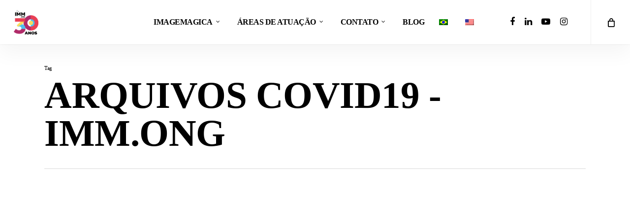

--- FILE ---
content_type: text/css; charset=utf-8
request_url: https://imm.ong/wp-content/cache/min/1/wp-content/themes/salient/css/header/header-perma-transparent.css?ver=1748030217
body_size: 1327
content:
.admin-bar #header-outer[data-permanent-transparent="1"],.logged-in.buddypress #header-outer[data-permanent-transparent="1"]{top:32px}#top #logo.no-image{-webkit-transition:color 0.3s ease;transition:color 0.3s ease}body[data-bg-header="true"] #header-outer[data-permanent-transparent="1"].transparent{pointer-events:none}body[data-bg-header="true"] #header-outer[data-permanent-transparent="1"].transparent .span_9,body[data-bg-header="true"] #header-outer[data-permanent-transparent="1"].transparent .span_3,body[data-bg-header="true"] #header-outer[data-permanent-transparent="1"].transparent .right-aligned-menu-items,body[data-bg-header="true"] #header-outer[data-permanent-transparent="1"].transparent #header-secondary-outer,body[data-bg-header="true"] #header-outer[data-permanent-transparent="1"].transparent #mobile-menu{pointer-events:all}#header-outer[data-permanent-transparent="1"][data-transparent-header="true"][data-transparent-shadow-helper="true"].transparent:not(.dark-slide){background:linear-gradient(to bottom,rgba(0,0,0,.2) 0%,rgba(0,0,0,0) 99%)}body[data-bg-header="true"] #header-outer[data-permanent-transparent="1"].transparent{background-color:transparent!important;box-shadow:none;-webkit-box-shadow:none}body[data-bg-header="true"] #header-outer[data-permanent-transparent="1"] #header-outer.light-text #top nav ul .slide-out-widget-area-toggle a .lines,body[data-bg-header="true"] #header-outer[data-permanent-transparent="1"] #header-outer.dark-text #top nav ul .slide-out-widget-area-toggle a .lines,body[data-bg-header="true"] #header-outer[data-permanent-transparent="1"] #header-outer.dark-text #top nav>ul>li>a,body[data-bg-header="true"] #header-outer[data-permanent-transparent="1"] #header-outer.dark-text nav>ul>li>a>.sf-sub-indicator [class^="icon-"],body[data-bg-header="true"] #header-outer[data-permanent-transparent="1"].ascend #boxed #header-outer.dark-text .cart-menu .cart-icon-wrap .icon-salient-cart{opacity:1}body[data-bg-header="true"] #header-outer[data-permanent-transparent="1"].transparent #top nav ul .slide-out-widget-area-toggle a .lines,body[data-bg-header="true"] #header-outer[data-permanent-transparent="1"].transparent #top nav ul a .icon-salient-search,body[data-bg-header="true"] #header-outer[data-permanent-transparent="1"].transparent #top nav ul #nectar-user-account a span,body[data-bg-header="true"] #header-outer[data-permanent-transparent="1"] .has_products .cart-menu .cart-icon-wrap .icon-salient-cart,body[data-bg-header="true"] #header-outer[data-permanent-transparent="1"] .cart-menu .cart-icon-wrap .icon-salient-cart,#header-outer[data-permanent-transparent="1"][data-header-button_style="shadow_hover_scale"].transparent #top nav ul .slide-out-widget-area-toggle[data-custom-color="true"] a:hover .lines,body.material #header-outer[data-permanent-transparent="1"][data-header-button_style="shadow_hover_scale"].transparent #top nav ul .slide-out-widget-area-toggle[data-custom-color="true"] a:hover .lines-button:after,body:not(.material) #header-outer[data-permanent-transparent="1"][data-header-button_style="shadow_hover_scale"].transparent #top nav ul .slide-out-widget-area-toggle[data-custom-color="true"] a:hover .lines-button:after{opacity:1!important}body[data-bg-header="true"] #header-outer[data-permanent-transparent="1"].transparent #top nav ul .slide-out-widget-area-toggle a:hover .lines,body[data-bg-header="true"]:not(.material) #header-outer[data-permanent-transparent="1"].transparent #top nav ul .slide-out-widget-area-toggle a:hover .lines-button:after,body[data-bg-header="true"].material #header-outer[data-permanent-transparent="1"].transparent #top nav ul .slide-out-widget-area-toggle a:hover .lines-button:after,body[data-bg-header="true"] #header-outer[data-permanent-transparent="1"].transparent #top nav ul a:hover .icon-salient-search,body[data-bg-header="true"] #header-outer[data-permanent-transparent="1"] .has_products .cart-menu:hover .cart-icon-wrap .icon-salient-cart,body[data-bg-header="true"] #header-outer[data-permanent-transparent="1"] .cart-menu:hover .cart-icon-wrap .icon-salient-cart{opacity:0.8!important}body[data-bg-header="true"].ascend #header-outer[data-permanent-transparent="1"][data-transparent-header="true"][data-full-width="true"][data-remove-border="true"] #top nav ul #search-btn a:after,body[data-bg-header="true"].ascend #header-outer[data-permanent-transparent="1"][data-transparent-header="true"][data-full-width="true"][data-remove-border="true"] #top nav ul #nectar-user-account a:after,body[data-bg-header="true"].ascend #header-outer[data-permanent-transparent="1"][data-transparent-header="true"][data-full-width="true"][data-remove-border="true"] #top nav ul .slide-out-widget-area-toggle a:after,body[data-bg-header="true"].ascend #header-outer[data-permanent-transparent="1"][data-transparent-header="true"][data-full-width="true"][data-remove-border="true"] .cart-contents:after{border:none!important}body[data-bg-header="true"] #header-outer[data-permanent-transparent="1"] .lines-button.x2 .lines,body[data-bg-header="true"] #header-outer[data-permanent-transparent="1"] .lines-button.x2 .lines:before,body[data-bg-header="true"] #header-outer[data-permanent-transparent="1"] .lines-button.x2 .lines:after,body[data-bg-header="true"] #header-outer[data-permanent-transparent="1"] .slide-out-widget-area-toggle a i.label,#header-outer[data-permanent-transparent="1"].transparent:not(.side-widget-open) #top nav ul .slide-out-widget-area-toggle a .lines-button:after{opacity:1!important}body[data-bg-header="true"] #header-outer[data-permanent-transparent="1"] .lines-button.x2 .lines:before,body #header-outer[data-permanent-transparent="1"] .lines-button.x2 .lines:after{opacity:1}body[data-bg-header="true"] #header-outer[data-permanent-transparent="1"] .lines-button.x2.close .lines,body[data-bg-header="true"] #header-outer[data-permanent-transparent="1"] .lines-button.x2.close .lines:before,body[data-bg-header="true"] #header-outer[data-permanent-transparent="1"] .lines-button.x2.close .lines:after{-webkit-transition:top 0.5s ease,-webkit-transform 0.3s 0.4s ease,background-color 0.2s ease,opacity 0.2s ease;transition:top 0.5s ease,transform 0.3s 0.4s ease,background-color 0.2s ease,opacity 0.2s ease}body[data-bg-header="true"] #header-outer[data-permanent-transparent="1"] .slide-out-widget-area-toggle .lines-button.x2.close .lines,body[data-bg-header="true"] #header-outer[data-permanent-transparent="1"] .slide-out-widget-area-toggle .lines-button.x2.close .lines:before,body[data-bg-header="true"] #header-outer[data-permanent-transparent="1"] .slide-out-widget-area-toggle .lines-button.x2.close .lines:after{-webkit-transition:top 0.5s ease,-webkit-transform 0.3s ease,background-color 0.2s ease,opacity 0.2s ease;transition:top 0.5s ease,transform 0.3s ease,background-color 0.2s ease,opacity 0.2s ease}#header-outer[data-transparent-header="true"][data-format="centered-menu-under-logo"][data-permanent-transparent="1"] #logo .dark-version,#header-outer[data-transparent-header="true"][data-format="centered-menu-bottom-bar"][data-permanent-transparent="1"] #logo .dark-version{position:absolute}body #header-outer[data-permanent-transparent="1"].transparent:not(.dark-slide)>#top .span_9>.slide-out-widget-area-toggle .lines-button:after,body #header-outer[data-permanent-transparent="1"].transparent:not(.dark-slide)>#top .span_9>.slide-out-widget-area-toggle .lines:before,body #header-outer[data-permanent-transparent="1"].transparent:not(.dark-slide)>#top .span_9>.slide-out-widget-area-toggle .lines:after{background-color:#fff!important}#header-outer[data-permanent-transparent="1"].transparent:not(.dark-slide) #top #mobile-cart-link i,#header-outer[data-permanent-transparent="1"].transparent:not(.dark-slide) .mobile-search .icon-salient-search,#header-outer[data-permanent-transparent="1"].transparent:not(.dark-slide) .mobile-user-account .icon-salient-m-user{color:#fff}#header-outer[data-permanent-transparent="1"].transparent:not(.dark-slide) #top #mobile-cart-link i{color:#fff!important}body #header-outer[data-permanent-transparent="1"].transparent.dark-slide>#top .span_9>.slide-out-widget-area-toggle .lines-button:after,body #header-outer[data-permanent-transparent="1"].transparent.dark-slide>#top .span_9>.slide-out-widget-area-toggle .lines:before,body #header-outer[data-permanent-transparent="1"].transparent.dark-slide>#top .span_9>.slide-out-widget-area-toggle .lines:after{background-color:#000!important}#header-outer[data-permanent-transparent="1"].transparent.dark-slide #top #mobile-cart-link i,#header-outer[data-permanent-transparent="1"].transparent.dark-slide .mobile-search .icon-salient-search,#header-outer[data-permanent-transparent="1"].transparent.dark-slide .mobile-user-account .icon-salient-m-user{color:#000}#header-outer[data-permanent-transparent="1"].transparent.dark-slide #top #mobile-cart-link i{color:#000!important}#header-outer[data-permanent-transparent="1"][data-transparent-header="true"].transparent #logo img{opacity:0}#header-outer[data-permanent-transparent="1"][data-transparent-header="true"].transparent:not(.dark-slide) #logo .starting-logo{opacity:1;-ms-filter:'alpha(opacity=100)'}#header-outer[data-permanent-transparent="1"][data-transparent-header="true"].transparent.dark-slide #logo .starting-logo.dark-version{opacity:1;-ms-filter:'alpha(opacity=100)'}#header-outer[data-permanent-transparent="1"][data-transparent-header="true"].transparent:not(.dark-slide) #logo img.dark-version,#header-outer[data-permanent-transparent="1"][data-transparent-header="true"].transparent.dark-slide #logo img:not(.dark-version){opacity:0!important}body.material #search-outer.material-open{pointer-events:all}@media only screen and (min-width :1000px){#header-outer[data-format="centered-menu-under-logo"][data-permanent-transparent="1"] #top #logo img.dark-version,#header-outer[data-format="centered-menu-bottom-bar"][data-permanent-transparent="1"] #top #logo img.dark-version{left:50%;transform:translateX(-50%);-webkit-transform:translateX(-50%)}}@media only screen and (min-width :1px) and (max-width :999px){body #header-outer[data-permanent-transparent="1"].transparent.dark-slide #top .span_3 #logo[data-supplied-ml-starting-dark="true"] img.mobile-only-logo.starting-logo.dark-version{opacity:1!important}body #header-outer[data-permanent-transparent="1"].transparent.dark-slide #top .span_3 #logo[data-supplied-ml-starting="true"] img.mobile-only-logo.starting-logo:not(.dark-version),body #header-outer[data-permanent-transparent="1"].transparent:not(.dark-slide) #top .span_3 #logo[data-supplied-ml-starting-dark="true"] img.mobile-only-logo.starting-logo.dark-version{opacity:0!important}}